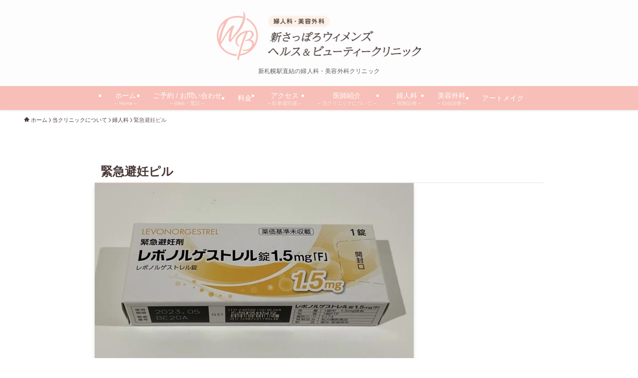

--- FILE ---
content_type: text/css
request_url: https://will-b.clinic/wp-content/themes/swell/style.css?ver=6.6.1
body_size: 280
content:
/*
    Theme Name: SWELL
    Theme URI: https://swell-theme.com/
    Description: シンプルなのに高機能。ブロックエディターの使い心地にこだわった国内最高峰のWordPressテーマ
    Version: 2.7.9
    Requires at least: 5.6
    Requires PHP: 7.3.0
    Author: LOOS,Inc.
    Author URI: https://loos.co.jp/
    Text Domain: swell
    Domain Path: /languages
    License: GNU General Public License
    License URI: http://www.gnu.org/licenses/gpl.html
*/
